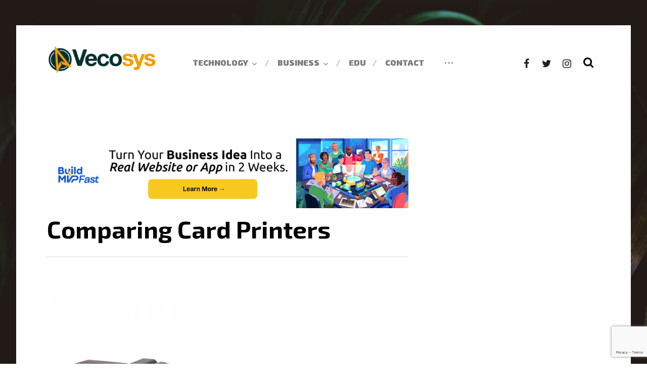

--- FILE ---
content_type: text/html; charset=utf-8
request_url: https://www.google.com/recaptcha/api2/anchor?ar=1&k=6LdmTMMUAAAAAGnqcs1h3uW3RItfU7tVVmlCvI5U&co=aHR0cHM6Ly93d3cudmVjb3N5cy5jb206NDQz&hl=en&v=PoyoqOPhxBO7pBk68S4YbpHZ&size=invisible&anchor-ms=20000&execute-ms=30000&cb=hfb1w9i84zgl
body_size: 49699
content:
<!DOCTYPE HTML><html dir="ltr" lang="en"><head><meta http-equiv="Content-Type" content="text/html; charset=UTF-8">
<meta http-equiv="X-UA-Compatible" content="IE=edge">
<title>reCAPTCHA</title>
<style type="text/css">
/* cyrillic-ext */
@font-face {
  font-family: 'Roboto';
  font-style: normal;
  font-weight: 400;
  font-stretch: 100%;
  src: url(//fonts.gstatic.com/s/roboto/v48/KFO7CnqEu92Fr1ME7kSn66aGLdTylUAMa3GUBHMdazTgWw.woff2) format('woff2');
  unicode-range: U+0460-052F, U+1C80-1C8A, U+20B4, U+2DE0-2DFF, U+A640-A69F, U+FE2E-FE2F;
}
/* cyrillic */
@font-face {
  font-family: 'Roboto';
  font-style: normal;
  font-weight: 400;
  font-stretch: 100%;
  src: url(//fonts.gstatic.com/s/roboto/v48/KFO7CnqEu92Fr1ME7kSn66aGLdTylUAMa3iUBHMdazTgWw.woff2) format('woff2');
  unicode-range: U+0301, U+0400-045F, U+0490-0491, U+04B0-04B1, U+2116;
}
/* greek-ext */
@font-face {
  font-family: 'Roboto';
  font-style: normal;
  font-weight: 400;
  font-stretch: 100%;
  src: url(//fonts.gstatic.com/s/roboto/v48/KFO7CnqEu92Fr1ME7kSn66aGLdTylUAMa3CUBHMdazTgWw.woff2) format('woff2');
  unicode-range: U+1F00-1FFF;
}
/* greek */
@font-face {
  font-family: 'Roboto';
  font-style: normal;
  font-weight: 400;
  font-stretch: 100%;
  src: url(//fonts.gstatic.com/s/roboto/v48/KFO7CnqEu92Fr1ME7kSn66aGLdTylUAMa3-UBHMdazTgWw.woff2) format('woff2');
  unicode-range: U+0370-0377, U+037A-037F, U+0384-038A, U+038C, U+038E-03A1, U+03A3-03FF;
}
/* math */
@font-face {
  font-family: 'Roboto';
  font-style: normal;
  font-weight: 400;
  font-stretch: 100%;
  src: url(//fonts.gstatic.com/s/roboto/v48/KFO7CnqEu92Fr1ME7kSn66aGLdTylUAMawCUBHMdazTgWw.woff2) format('woff2');
  unicode-range: U+0302-0303, U+0305, U+0307-0308, U+0310, U+0312, U+0315, U+031A, U+0326-0327, U+032C, U+032F-0330, U+0332-0333, U+0338, U+033A, U+0346, U+034D, U+0391-03A1, U+03A3-03A9, U+03B1-03C9, U+03D1, U+03D5-03D6, U+03F0-03F1, U+03F4-03F5, U+2016-2017, U+2034-2038, U+203C, U+2040, U+2043, U+2047, U+2050, U+2057, U+205F, U+2070-2071, U+2074-208E, U+2090-209C, U+20D0-20DC, U+20E1, U+20E5-20EF, U+2100-2112, U+2114-2115, U+2117-2121, U+2123-214F, U+2190, U+2192, U+2194-21AE, U+21B0-21E5, U+21F1-21F2, U+21F4-2211, U+2213-2214, U+2216-22FF, U+2308-230B, U+2310, U+2319, U+231C-2321, U+2336-237A, U+237C, U+2395, U+239B-23B7, U+23D0, U+23DC-23E1, U+2474-2475, U+25AF, U+25B3, U+25B7, U+25BD, U+25C1, U+25CA, U+25CC, U+25FB, U+266D-266F, U+27C0-27FF, U+2900-2AFF, U+2B0E-2B11, U+2B30-2B4C, U+2BFE, U+3030, U+FF5B, U+FF5D, U+1D400-1D7FF, U+1EE00-1EEFF;
}
/* symbols */
@font-face {
  font-family: 'Roboto';
  font-style: normal;
  font-weight: 400;
  font-stretch: 100%;
  src: url(//fonts.gstatic.com/s/roboto/v48/KFO7CnqEu92Fr1ME7kSn66aGLdTylUAMaxKUBHMdazTgWw.woff2) format('woff2');
  unicode-range: U+0001-000C, U+000E-001F, U+007F-009F, U+20DD-20E0, U+20E2-20E4, U+2150-218F, U+2190, U+2192, U+2194-2199, U+21AF, U+21E6-21F0, U+21F3, U+2218-2219, U+2299, U+22C4-22C6, U+2300-243F, U+2440-244A, U+2460-24FF, U+25A0-27BF, U+2800-28FF, U+2921-2922, U+2981, U+29BF, U+29EB, U+2B00-2BFF, U+4DC0-4DFF, U+FFF9-FFFB, U+10140-1018E, U+10190-1019C, U+101A0, U+101D0-101FD, U+102E0-102FB, U+10E60-10E7E, U+1D2C0-1D2D3, U+1D2E0-1D37F, U+1F000-1F0FF, U+1F100-1F1AD, U+1F1E6-1F1FF, U+1F30D-1F30F, U+1F315, U+1F31C, U+1F31E, U+1F320-1F32C, U+1F336, U+1F378, U+1F37D, U+1F382, U+1F393-1F39F, U+1F3A7-1F3A8, U+1F3AC-1F3AF, U+1F3C2, U+1F3C4-1F3C6, U+1F3CA-1F3CE, U+1F3D4-1F3E0, U+1F3ED, U+1F3F1-1F3F3, U+1F3F5-1F3F7, U+1F408, U+1F415, U+1F41F, U+1F426, U+1F43F, U+1F441-1F442, U+1F444, U+1F446-1F449, U+1F44C-1F44E, U+1F453, U+1F46A, U+1F47D, U+1F4A3, U+1F4B0, U+1F4B3, U+1F4B9, U+1F4BB, U+1F4BF, U+1F4C8-1F4CB, U+1F4D6, U+1F4DA, U+1F4DF, U+1F4E3-1F4E6, U+1F4EA-1F4ED, U+1F4F7, U+1F4F9-1F4FB, U+1F4FD-1F4FE, U+1F503, U+1F507-1F50B, U+1F50D, U+1F512-1F513, U+1F53E-1F54A, U+1F54F-1F5FA, U+1F610, U+1F650-1F67F, U+1F687, U+1F68D, U+1F691, U+1F694, U+1F698, U+1F6AD, U+1F6B2, U+1F6B9-1F6BA, U+1F6BC, U+1F6C6-1F6CF, U+1F6D3-1F6D7, U+1F6E0-1F6EA, U+1F6F0-1F6F3, U+1F6F7-1F6FC, U+1F700-1F7FF, U+1F800-1F80B, U+1F810-1F847, U+1F850-1F859, U+1F860-1F887, U+1F890-1F8AD, U+1F8B0-1F8BB, U+1F8C0-1F8C1, U+1F900-1F90B, U+1F93B, U+1F946, U+1F984, U+1F996, U+1F9E9, U+1FA00-1FA6F, U+1FA70-1FA7C, U+1FA80-1FA89, U+1FA8F-1FAC6, U+1FACE-1FADC, U+1FADF-1FAE9, U+1FAF0-1FAF8, U+1FB00-1FBFF;
}
/* vietnamese */
@font-face {
  font-family: 'Roboto';
  font-style: normal;
  font-weight: 400;
  font-stretch: 100%;
  src: url(//fonts.gstatic.com/s/roboto/v48/KFO7CnqEu92Fr1ME7kSn66aGLdTylUAMa3OUBHMdazTgWw.woff2) format('woff2');
  unicode-range: U+0102-0103, U+0110-0111, U+0128-0129, U+0168-0169, U+01A0-01A1, U+01AF-01B0, U+0300-0301, U+0303-0304, U+0308-0309, U+0323, U+0329, U+1EA0-1EF9, U+20AB;
}
/* latin-ext */
@font-face {
  font-family: 'Roboto';
  font-style: normal;
  font-weight: 400;
  font-stretch: 100%;
  src: url(//fonts.gstatic.com/s/roboto/v48/KFO7CnqEu92Fr1ME7kSn66aGLdTylUAMa3KUBHMdazTgWw.woff2) format('woff2');
  unicode-range: U+0100-02BA, U+02BD-02C5, U+02C7-02CC, U+02CE-02D7, U+02DD-02FF, U+0304, U+0308, U+0329, U+1D00-1DBF, U+1E00-1E9F, U+1EF2-1EFF, U+2020, U+20A0-20AB, U+20AD-20C0, U+2113, U+2C60-2C7F, U+A720-A7FF;
}
/* latin */
@font-face {
  font-family: 'Roboto';
  font-style: normal;
  font-weight: 400;
  font-stretch: 100%;
  src: url(//fonts.gstatic.com/s/roboto/v48/KFO7CnqEu92Fr1ME7kSn66aGLdTylUAMa3yUBHMdazQ.woff2) format('woff2');
  unicode-range: U+0000-00FF, U+0131, U+0152-0153, U+02BB-02BC, U+02C6, U+02DA, U+02DC, U+0304, U+0308, U+0329, U+2000-206F, U+20AC, U+2122, U+2191, U+2193, U+2212, U+2215, U+FEFF, U+FFFD;
}
/* cyrillic-ext */
@font-face {
  font-family: 'Roboto';
  font-style: normal;
  font-weight: 500;
  font-stretch: 100%;
  src: url(//fonts.gstatic.com/s/roboto/v48/KFO7CnqEu92Fr1ME7kSn66aGLdTylUAMa3GUBHMdazTgWw.woff2) format('woff2');
  unicode-range: U+0460-052F, U+1C80-1C8A, U+20B4, U+2DE0-2DFF, U+A640-A69F, U+FE2E-FE2F;
}
/* cyrillic */
@font-face {
  font-family: 'Roboto';
  font-style: normal;
  font-weight: 500;
  font-stretch: 100%;
  src: url(//fonts.gstatic.com/s/roboto/v48/KFO7CnqEu92Fr1ME7kSn66aGLdTylUAMa3iUBHMdazTgWw.woff2) format('woff2');
  unicode-range: U+0301, U+0400-045F, U+0490-0491, U+04B0-04B1, U+2116;
}
/* greek-ext */
@font-face {
  font-family: 'Roboto';
  font-style: normal;
  font-weight: 500;
  font-stretch: 100%;
  src: url(//fonts.gstatic.com/s/roboto/v48/KFO7CnqEu92Fr1ME7kSn66aGLdTylUAMa3CUBHMdazTgWw.woff2) format('woff2');
  unicode-range: U+1F00-1FFF;
}
/* greek */
@font-face {
  font-family: 'Roboto';
  font-style: normal;
  font-weight: 500;
  font-stretch: 100%;
  src: url(//fonts.gstatic.com/s/roboto/v48/KFO7CnqEu92Fr1ME7kSn66aGLdTylUAMa3-UBHMdazTgWw.woff2) format('woff2');
  unicode-range: U+0370-0377, U+037A-037F, U+0384-038A, U+038C, U+038E-03A1, U+03A3-03FF;
}
/* math */
@font-face {
  font-family: 'Roboto';
  font-style: normal;
  font-weight: 500;
  font-stretch: 100%;
  src: url(//fonts.gstatic.com/s/roboto/v48/KFO7CnqEu92Fr1ME7kSn66aGLdTylUAMawCUBHMdazTgWw.woff2) format('woff2');
  unicode-range: U+0302-0303, U+0305, U+0307-0308, U+0310, U+0312, U+0315, U+031A, U+0326-0327, U+032C, U+032F-0330, U+0332-0333, U+0338, U+033A, U+0346, U+034D, U+0391-03A1, U+03A3-03A9, U+03B1-03C9, U+03D1, U+03D5-03D6, U+03F0-03F1, U+03F4-03F5, U+2016-2017, U+2034-2038, U+203C, U+2040, U+2043, U+2047, U+2050, U+2057, U+205F, U+2070-2071, U+2074-208E, U+2090-209C, U+20D0-20DC, U+20E1, U+20E5-20EF, U+2100-2112, U+2114-2115, U+2117-2121, U+2123-214F, U+2190, U+2192, U+2194-21AE, U+21B0-21E5, U+21F1-21F2, U+21F4-2211, U+2213-2214, U+2216-22FF, U+2308-230B, U+2310, U+2319, U+231C-2321, U+2336-237A, U+237C, U+2395, U+239B-23B7, U+23D0, U+23DC-23E1, U+2474-2475, U+25AF, U+25B3, U+25B7, U+25BD, U+25C1, U+25CA, U+25CC, U+25FB, U+266D-266F, U+27C0-27FF, U+2900-2AFF, U+2B0E-2B11, U+2B30-2B4C, U+2BFE, U+3030, U+FF5B, U+FF5D, U+1D400-1D7FF, U+1EE00-1EEFF;
}
/* symbols */
@font-face {
  font-family: 'Roboto';
  font-style: normal;
  font-weight: 500;
  font-stretch: 100%;
  src: url(//fonts.gstatic.com/s/roboto/v48/KFO7CnqEu92Fr1ME7kSn66aGLdTylUAMaxKUBHMdazTgWw.woff2) format('woff2');
  unicode-range: U+0001-000C, U+000E-001F, U+007F-009F, U+20DD-20E0, U+20E2-20E4, U+2150-218F, U+2190, U+2192, U+2194-2199, U+21AF, U+21E6-21F0, U+21F3, U+2218-2219, U+2299, U+22C4-22C6, U+2300-243F, U+2440-244A, U+2460-24FF, U+25A0-27BF, U+2800-28FF, U+2921-2922, U+2981, U+29BF, U+29EB, U+2B00-2BFF, U+4DC0-4DFF, U+FFF9-FFFB, U+10140-1018E, U+10190-1019C, U+101A0, U+101D0-101FD, U+102E0-102FB, U+10E60-10E7E, U+1D2C0-1D2D3, U+1D2E0-1D37F, U+1F000-1F0FF, U+1F100-1F1AD, U+1F1E6-1F1FF, U+1F30D-1F30F, U+1F315, U+1F31C, U+1F31E, U+1F320-1F32C, U+1F336, U+1F378, U+1F37D, U+1F382, U+1F393-1F39F, U+1F3A7-1F3A8, U+1F3AC-1F3AF, U+1F3C2, U+1F3C4-1F3C6, U+1F3CA-1F3CE, U+1F3D4-1F3E0, U+1F3ED, U+1F3F1-1F3F3, U+1F3F5-1F3F7, U+1F408, U+1F415, U+1F41F, U+1F426, U+1F43F, U+1F441-1F442, U+1F444, U+1F446-1F449, U+1F44C-1F44E, U+1F453, U+1F46A, U+1F47D, U+1F4A3, U+1F4B0, U+1F4B3, U+1F4B9, U+1F4BB, U+1F4BF, U+1F4C8-1F4CB, U+1F4D6, U+1F4DA, U+1F4DF, U+1F4E3-1F4E6, U+1F4EA-1F4ED, U+1F4F7, U+1F4F9-1F4FB, U+1F4FD-1F4FE, U+1F503, U+1F507-1F50B, U+1F50D, U+1F512-1F513, U+1F53E-1F54A, U+1F54F-1F5FA, U+1F610, U+1F650-1F67F, U+1F687, U+1F68D, U+1F691, U+1F694, U+1F698, U+1F6AD, U+1F6B2, U+1F6B9-1F6BA, U+1F6BC, U+1F6C6-1F6CF, U+1F6D3-1F6D7, U+1F6E0-1F6EA, U+1F6F0-1F6F3, U+1F6F7-1F6FC, U+1F700-1F7FF, U+1F800-1F80B, U+1F810-1F847, U+1F850-1F859, U+1F860-1F887, U+1F890-1F8AD, U+1F8B0-1F8BB, U+1F8C0-1F8C1, U+1F900-1F90B, U+1F93B, U+1F946, U+1F984, U+1F996, U+1F9E9, U+1FA00-1FA6F, U+1FA70-1FA7C, U+1FA80-1FA89, U+1FA8F-1FAC6, U+1FACE-1FADC, U+1FADF-1FAE9, U+1FAF0-1FAF8, U+1FB00-1FBFF;
}
/* vietnamese */
@font-face {
  font-family: 'Roboto';
  font-style: normal;
  font-weight: 500;
  font-stretch: 100%;
  src: url(//fonts.gstatic.com/s/roboto/v48/KFO7CnqEu92Fr1ME7kSn66aGLdTylUAMa3OUBHMdazTgWw.woff2) format('woff2');
  unicode-range: U+0102-0103, U+0110-0111, U+0128-0129, U+0168-0169, U+01A0-01A1, U+01AF-01B0, U+0300-0301, U+0303-0304, U+0308-0309, U+0323, U+0329, U+1EA0-1EF9, U+20AB;
}
/* latin-ext */
@font-face {
  font-family: 'Roboto';
  font-style: normal;
  font-weight: 500;
  font-stretch: 100%;
  src: url(//fonts.gstatic.com/s/roboto/v48/KFO7CnqEu92Fr1ME7kSn66aGLdTylUAMa3KUBHMdazTgWw.woff2) format('woff2');
  unicode-range: U+0100-02BA, U+02BD-02C5, U+02C7-02CC, U+02CE-02D7, U+02DD-02FF, U+0304, U+0308, U+0329, U+1D00-1DBF, U+1E00-1E9F, U+1EF2-1EFF, U+2020, U+20A0-20AB, U+20AD-20C0, U+2113, U+2C60-2C7F, U+A720-A7FF;
}
/* latin */
@font-face {
  font-family: 'Roboto';
  font-style: normal;
  font-weight: 500;
  font-stretch: 100%;
  src: url(//fonts.gstatic.com/s/roboto/v48/KFO7CnqEu92Fr1ME7kSn66aGLdTylUAMa3yUBHMdazQ.woff2) format('woff2');
  unicode-range: U+0000-00FF, U+0131, U+0152-0153, U+02BB-02BC, U+02C6, U+02DA, U+02DC, U+0304, U+0308, U+0329, U+2000-206F, U+20AC, U+2122, U+2191, U+2193, U+2212, U+2215, U+FEFF, U+FFFD;
}
/* cyrillic-ext */
@font-face {
  font-family: 'Roboto';
  font-style: normal;
  font-weight: 900;
  font-stretch: 100%;
  src: url(//fonts.gstatic.com/s/roboto/v48/KFO7CnqEu92Fr1ME7kSn66aGLdTylUAMa3GUBHMdazTgWw.woff2) format('woff2');
  unicode-range: U+0460-052F, U+1C80-1C8A, U+20B4, U+2DE0-2DFF, U+A640-A69F, U+FE2E-FE2F;
}
/* cyrillic */
@font-face {
  font-family: 'Roboto';
  font-style: normal;
  font-weight: 900;
  font-stretch: 100%;
  src: url(//fonts.gstatic.com/s/roboto/v48/KFO7CnqEu92Fr1ME7kSn66aGLdTylUAMa3iUBHMdazTgWw.woff2) format('woff2');
  unicode-range: U+0301, U+0400-045F, U+0490-0491, U+04B0-04B1, U+2116;
}
/* greek-ext */
@font-face {
  font-family: 'Roboto';
  font-style: normal;
  font-weight: 900;
  font-stretch: 100%;
  src: url(//fonts.gstatic.com/s/roboto/v48/KFO7CnqEu92Fr1ME7kSn66aGLdTylUAMa3CUBHMdazTgWw.woff2) format('woff2');
  unicode-range: U+1F00-1FFF;
}
/* greek */
@font-face {
  font-family: 'Roboto';
  font-style: normal;
  font-weight: 900;
  font-stretch: 100%;
  src: url(//fonts.gstatic.com/s/roboto/v48/KFO7CnqEu92Fr1ME7kSn66aGLdTylUAMa3-UBHMdazTgWw.woff2) format('woff2');
  unicode-range: U+0370-0377, U+037A-037F, U+0384-038A, U+038C, U+038E-03A1, U+03A3-03FF;
}
/* math */
@font-face {
  font-family: 'Roboto';
  font-style: normal;
  font-weight: 900;
  font-stretch: 100%;
  src: url(//fonts.gstatic.com/s/roboto/v48/KFO7CnqEu92Fr1ME7kSn66aGLdTylUAMawCUBHMdazTgWw.woff2) format('woff2');
  unicode-range: U+0302-0303, U+0305, U+0307-0308, U+0310, U+0312, U+0315, U+031A, U+0326-0327, U+032C, U+032F-0330, U+0332-0333, U+0338, U+033A, U+0346, U+034D, U+0391-03A1, U+03A3-03A9, U+03B1-03C9, U+03D1, U+03D5-03D6, U+03F0-03F1, U+03F4-03F5, U+2016-2017, U+2034-2038, U+203C, U+2040, U+2043, U+2047, U+2050, U+2057, U+205F, U+2070-2071, U+2074-208E, U+2090-209C, U+20D0-20DC, U+20E1, U+20E5-20EF, U+2100-2112, U+2114-2115, U+2117-2121, U+2123-214F, U+2190, U+2192, U+2194-21AE, U+21B0-21E5, U+21F1-21F2, U+21F4-2211, U+2213-2214, U+2216-22FF, U+2308-230B, U+2310, U+2319, U+231C-2321, U+2336-237A, U+237C, U+2395, U+239B-23B7, U+23D0, U+23DC-23E1, U+2474-2475, U+25AF, U+25B3, U+25B7, U+25BD, U+25C1, U+25CA, U+25CC, U+25FB, U+266D-266F, U+27C0-27FF, U+2900-2AFF, U+2B0E-2B11, U+2B30-2B4C, U+2BFE, U+3030, U+FF5B, U+FF5D, U+1D400-1D7FF, U+1EE00-1EEFF;
}
/* symbols */
@font-face {
  font-family: 'Roboto';
  font-style: normal;
  font-weight: 900;
  font-stretch: 100%;
  src: url(//fonts.gstatic.com/s/roboto/v48/KFO7CnqEu92Fr1ME7kSn66aGLdTylUAMaxKUBHMdazTgWw.woff2) format('woff2');
  unicode-range: U+0001-000C, U+000E-001F, U+007F-009F, U+20DD-20E0, U+20E2-20E4, U+2150-218F, U+2190, U+2192, U+2194-2199, U+21AF, U+21E6-21F0, U+21F3, U+2218-2219, U+2299, U+22C4-22C6, U+2300-243F, U+2440-244A, U+2460-24FF, U+25A0-27BF, U+2800-28FF, U+2921-2922, U+2981, U+29BF, U+29EB, U+2B00-2BFF, U+4DC0-4DFF, U+FFF9-FFFB, U+10140-1018E, U+10190-1019C, U+101A0, U+101D0-101FD, U+102E0-102FB, U+10E60-10E7E, U+1D2C0-1D2D3, U+1D2E0-1D37F, U+1F000-1F0FF, U+1F100-1F1AD, U+1F1E6-1F1FF, U+1F30D-1F30F, U+1F315, U+1F31C, U+1F31E, U+1F320-1F32C, U+1F336, U+1F378, U+1F37D, U+1F382, U+1F393-1F39F, U+1F3A7-1F3A8, U+1F3AC-1F3AF, U+1F3C2, U+1F3C4-1F3C6, U+1F3CA-1F3CE, U+1F3D4-1F3E0, U+1F3ED, U+1F3F1-1F3F3, U+1F3F5-1F3F7, U+1F408, U+1F415, U+1F41F, U+1F426, U+1F43F, U+1F441-1F442, U+1F444, U+1F446-1F449, U+1F44C-1F44E, U+1F453, U+1F46A, U+1F47D, U+1F4A3, U+1F4B0, U+1F4B3, U+1F4B9, U+1F4BB, U+1F4BF, U+1F4C8-1F4CB, U+1F4D6, U+1F4DA, U+1F4DF, U+1F4E3-1F4E6, U+1F4EA-1F4ED, U+1F4F7, U+1F4F9-1F4FB, U+1F4FD-1F4FE, U+1F503, U+1F507-1F50B, U+1F50D, U+1F512-1F513, U+1F53E-1F54A, U+1F54F-1F5FA, U+1F610, U+1F650-1F67F, U+1F687, U+1F68D, U+1F691, U+1F694, U+1F698, U+1F6AD, U+1F6B2, U+1F6B9-1F6BA, U+1F6BC, U+1F6C6-1F6CF, U+1F6D3-1F6D7, U+1F6E0-1F6EA, U+1F6F0-1F6F3, U+1F6F7-1F6FC, U+1F700-1F7FF, U+1F800-1F80B, U+1F810-1F847, U+1F850-1F859, U+1F860-1F887, U+1F890-1F8AD, U+1F8B0-1F8BB, U+1F8C0-1F8C1, U+1F900-1F90B, U+1F93B, U+1F946, U+1F984, U+1F996, U+1F9E9, U+1FA00-1FA6F, U+1FA70-1FA7C, U+1FA80-1FA89, U+1FA8F-1FAC6, U+1FACE-1FADC, U+1FADF-1FAE9, U+1FAF0-1FAF8, U+1FB00-1FBFF;
}
/* vietnamese */
@font-face {
  font-family: 'Roboto';
  font-style: normal;
  font-weight: 900;
  font-stretch: 100%;
  src: url(//fonts.gstatic.com/s/roboto/v48/KFO7CnqEu92Fr1ME7kSn66aGLdTylUAMa3OUBHMdazTgWw.woff2) format('woff2');
  unicode-range: U+0102-0103, U+0110-0111, U+0128-0129, U+0168-0169, U+01A0-01A1, U+01AF-01B0, U+0300-0301, U+0303-0304, U+0308-0309, U+0323, U+0329, U+1EA0-1EF9, U+20AB;
}
/* latin-ext */
@font-face {
  font-family: 'Roboto';
  font-style: normal;
  font-weight: 900;
  font-stretch: 100%;
  src: url(//fonts.gstatic.com/s/roboto/v48/KFO7CnqEu92Fr1ME7kSn66aGLdTylUAMa3KUBHMdazTgWw.woff2) format('woff2');
  unicode-range: U+0100-02BA, U+02BD-02C5, U+02C7-02CC, U+02CE-02D7, U+02DD-02FF, U+0304, U+0308, U+0329, U+1D00-1DBF, U+1E00-1E9F, U+1EF2-1EFF, U+2020, U+20A0-20AB, U+20AD-20C0, U+2113, U+2C60-2C7F, U+A720-A7FF;
}
/* latin */
@font-face {
  font-family: 'Roboto';
  font-style: normal;
  font-weight: 900;
  font-stretch: 100%;
  src: url(//fonts.gstatic.com/s/roboto/v48/KFO7CnqEu92Fr1ME7kSn66aGLdTylUAMa3yUBHMdazQ.woff2) format('woff2');
  unicode-range: U+0000-00FF, U+0131, U+0152-0153, U+02BB-02BC, U+02C6, U+02DA, U+02DC, U+0304, U+0308, U+0329, U+2000-206F, U+20AC, U+2122, U+2191, U+2193, U+2212, U+2215, U+FEFF, U+FFFD;
}

</style>
<link rel="stylesheet" type="text/css" href="https://www.gstatic.com/recaptcha/releases/PoyoqOPhxBO7pBk68S4YbpHZ/styles__ltr.css">
<script nonce="QyWlNdzwWB5AO_rDmGiBQw" type="text/javascript">window['__recaptcha_api'] = 'https://www.google.com/recaptcha/api2/';</script>
<script type="text/javascript" src="https://www.gstatic.com/recaptcha/releases/PoyoqOPhxBO7pBk68S4YbpHZ/recaptcha__en.js" nonce="QyWlNdzwWB5AO_rDmGiBQw">
      
    </script></head>
<body><div id="rc-anchor-alert" class="rc-anchor-alert"></div>
<input type="hidden" id="recaptcha-token" value="[base64]">
<script type="text/javascript" nonce="QyWlNdzwWB5AO_rDmGiBQw">
      recaptcha.anchor.Main.init("[\x22ainput\x22,[\x22bgdata\x22,\x22\x22,\[base64]/[base64]/[base64]/bmV3IHJbeF0oY1swXSk6RT09Mj9uZXcgclt4XShjWzBdLGNbMV0pOkU9PTM/bmV3IHJbeF0oY1swXSxjWzFdLGNbMl0pOkU9PTQ/[base64]/[base64]/[base64]/[base64]/[base64]/[base64]/[base64]/[base64]\x22,\[base64]\\u003d\\u003d\x22,\x22LjrDnsOiw7QHwoTDhkUSNW44I8OKwpYgV8Kyw78RfEPCtMKIblbDhcO7w5hJw5vDpcKrw6pcVxI2w6fCmCVBw4VIYzk3w7/DqMKTw4/Dk8KXwrg9wqfCmjYRwobCu8KKGsONw7h+Z8OOAAHCq3HCh8Ksw67CgGhda8O/[base64]/CosOXwr/Cr2w/wr9ewrfCq8OJK8KuacOLdFt/OywUWMKEwpw7w44ban0kUMOEHG8QLT3DmSdzZ8O4NB4dPMK2IVXCpW7CikI7w5Zvw7LCncO9w7l+woXDszMsEgNpwqvCk8Ouw6LCmGnDly/DqsO+wrdLw5vCmhxFwoHCoh/DvcKVw4zDjUw/[base64]/SUrDiMKtw6PDghfCicKSw7HCjm7DusK0wpkxXVVFHF4PwrXDq8OnWBjDpAESVMOyw79pw4cOw7dmF3fCl8OmHUDCvMKwM8Ozw6bDuzd8w6/ChUN7wrZVwoHDnwfDp8OMwpVUG8KYwp/DvcOnw5zCqMKxwoxPIxXDsxhIe8OIwozCp8Kow4/DiMKaw7jChcKhM8OKYHHCrMO0wqo3FVZ9HMORMFXCssKAwoLCvMOOb8Kzwo3DnnHDgMK2wpfDgEdfw67CmMKrAsO6KMOGYGpuGMKLRyN/EwzCoWVCw5RELzZUFcOYw73DkW3Dq2HDrMO9CMO7TMOywrfCt8KZwqnCgA00w6xaw4ARUncYwoLDucK7NVgtWsOjwpRHUcKXwp3CsSDDvcK4C8KDTMKWTsKbasKbw4JHwoBTw5Efw58uwq8bfRXDnQfCr0pbw6AFw7oYLAfChMK1wpLCnsOGC2TDmS/DkcK1wr7CtDZFw4fDh8KkO8KtRsOAwrzDiH1SwofCniPDqMOCwqfCg8K6BMK0Fhklw6XCimVYwqI9wrFGFUZYfFrDjsO1wqRrcyhbw4bCnBHDmjTDjwg2PWFaPQUfwpBkw7bCtMOMwo3CrsKPe8O1w74xwrkPwrUfwrPDgsOlwrjDosKxOsKHPisfbjd/[base64]/CkxkuwpPDjw8gUCfChSXCtsOOR8KxwrQUZQfDgsKpMm4sw6DCp8OUw6zCusK7XMOLwp5GLkrCucOITksyw63Cj2HCr8Kiw5TDjWHDjXPCs8O/SkFOHsKZw4oiE1fDv8KCwpsnS37CvcOvbsKoDl05PsKdL2E5EMO+TsOZKg0UdcKJwr/Dq8KhOcK4ci8Fw6DCgxcnw5vDmHPDpMODw5YyMgDCgsOyS8OcDcOSdcOKJhdOw4gUw4jCtSHCmMOnNmvCjMKEwojDn8KWAcO8EUIUTsKHw7TDmgQ7ZWwFwpjDusOGFsOMFHlEGsOUwqjDhcKIwoB8w5/[base64]/CpTRrwpAMw6kDwqYHajPCkQZTw5wwYMOtecOpRcKnw5B0HcOTVsKDw5TCrcOsYcK7w4fCnDwXagnChnnDoRjCpsKmwrN/[base64]/ChzIOwp3CpMKJa8Onw59gwqDCrsK1BlIMBsOMwqzClsK5bsO9RRPDu2tiQ8Kuw4/CqDxpw6oOw6AoYWHDtcObVA3Dqn58V8Odwp8LeHLDqFHDuMKZwoTDkBfCiMO3w7RtwqPDiANZCGoyOFVzw5UYw6jChi7ChgfDuW1hw7B9d3cKOUbDgcOfHsOJw4g1IQcJZzTDu8KCfVtBYmksRMO1SsKKfTRZBCnDrMOECMO/C0FnPAlXRA8FwrLDkSlwDsKww7LCkwLCqDNww70twoYSJGkMwrjCglnCmGnDn8K/w6Mew4kUdMOSw7c2wrnChsKMOW/DtMOaYMKED8Kbw4DDpsOZw43Cph7CsBYbLBrCgT1jNGbCu8OOw4cywpfDsMKswpDDhFcDwrcWFUXDoCt/wobDpSfDg098wrnCtlTDmALDmMKiw4wCR8O+JMKDw7LDlsKDaEAmw6LDtMOUDiwVUcKCZk7DqDwhw6LDvGh3ScO4wohsPDXCnnpIw7XDtMKUwpQmwrxOw7PDpMOUwoUXAlfCsEFTwoxNwoXCmsOwd8KqwrrChsK2Fkxqw4w9HMKBABXDjWBcWWjCncKvekLDncK/w5HCih8OwrLDpcOvwqQAwo/[base64]/IcKXU8OIaR3CnsO/wrPDkVhVMMOsEcKswp3Dvx/DkcOhwr/[base64]/wqnDhT8uQMK9T1g6G8OKNw5sXmrCmsK8wokpLkXDjkbChnrDvMOyZMOywqc3S8OBwqzDkmfCkgHDvyTCvMKhLh9jwptNwoTDpFLDnR8tw6NjEiwtQ8KcAMOQw7bCiMK4WEPDm8OrTcOjwqlVQ8KZw4l3w6DDsS9eGMK/clJYTcKvwpx8w6vCszbCiQsGAUHDu8K/wrYvwoXChHrCi8KHwrRKw4NdLDTDsxtuwpHCi8K2EMK2w7t8w4ZLWcOAd3YKw7PCngDDtsO0w4UodE0rZxvCg0nCrTA/w6vDhxPCp8OhbXPCu8KYdGTCr8KaH1xow6PDocOOwozDoMOjJkAEUsOZw7teLE5BwrgnPMKWdcKnwr1/e8KocAAJX8OdOsKRwobCpcOFw59zc8OPYkrChcOBfEXDscO6wrvDsW/DvcOydwlpP8OGw4PDgXM+w4DCgMOAe8Kjw75SGMKjZV7CosKgwpnCmT3ChDRgwoUXT31LwqTCiSRIw6VMw5nCisKgw4XDscORVWoVwpZjwpBkBMOlTEjCmC/CpiVEw73CksOYGMKQTl9nwo9Rwo/[base64]/PMK8H3UndsKLHcKYwp7DqMOVSRjCsHXDvQLCoRNJwpBWw5AAOsOXwrXDrUA/Pl98w7opOSdkwpPCh2JYw7Apw5BawrJzJcOuTGkXwrPDiELCj8O6wrbCrcKfwq9rIALChGwTw4LCscO9wrAFwqQIw5XDtF/DuRbCpsOAZcO8wpQ9T0VUfcOcOMKZYiw0TV9gJMO/GMK/[base64]/[base64]/bcKuwoE8w7xLw5YuaMONw6N6IcOKWkZ+ecKmwrAew7jCgQ0aXw90w5MpwpnCoC1Ywr3DocOGcAE3LcKeQl3ChCjCj8K0C8OgaWTCt2TCqsKNA8Ouwot0w5nCpsKQdBPCqMOgWEhXwo9KUzbDi17ChjDDsl/DrGdKw64nw5p5w4hlwrMrw5/[base64]/BsKew7p2WAtGwrdWM8Kpw5xow4zCtcOrwpNjCcOtwo8TF8KlwoPDgsKZw6TCimV3woLChgw+IcKLDcK/ZMKnw4tZwqsYw4R8TGTCpcORUnnCpsKAFX5mw6zDpzQmWCTChcOvw6cPwpYSESxTe8OQwrjDukrDrMOlYsKtdsKZD8O5TXzCgMOQw7bDkQoAw6vDh8KpwpHDpnZ/wo7Cj8K9wpQVw4J5w43DmUZeC3XCl8OzasO/w4Byw5nDiFzCsn0ewqlYw6HCqTPDiRNJEMO9PHPDiMKgIATDtQoeMsKcwo/DrcK9RsKPIjI9w7tbD8O5w4jCucKfwqXDnsKrW0MfwpLCj3RVG8ONwpPCk1wSSxzDpMOLw50cw6/DiQdZWcKmw6HDun/DhF5Xw5jDncO8w63CtMOrw6A+csO3Z3sLU8OfbmRKNjhyw4XDsi5gwq9Swp1Ww47DgB9SwpPCuSwYw4ZzwqddVyTDgcKNwqRqw7d6IAZcw4xJw6zCjsKXaBgMJlHDj0LCp8KqwqPDhD8vwpkcw4HDkGrDhsKYw4PDhCNyw70jw7InUMO/wqDDjCfCq2Q7aGFmwp7CoTTCgSjCmA98woLCljDCkEoww7UEw5DDoBvCpcKzV8KQw5HDvcKyw7EeNjpqw79LOcKyw7DCinbCusOOw4cOwqHCpsKWw4PCpmNmwoXDky5lMMOTcyh8wrPCmcOrw7PCiAQGcMK/[base64]/[base64]/DqcOULX0twqjDr2diNcKwTcONw5/CosODw5jCq3HDo8KeAmt4w7vCo1zCqG/DnE7DmcKZw4UDwoTCk8OIwqN3bggJJsOmSQ0nwoLCrxNRUBxzaMOxX8OWwrPDois/wrnDlhVCw4rCiMOPwol5woTCtGbCqyDCrcKBY8KhB8O3w4wBwpJ0wrXCiMOXeXR/eXnCocKew4d6w73CvRkUw4V/[base64]/[base64]/dcKcw6p1w6fCmH4eMQsgG8KODBgPOsOFA8Oqf0bDmDbDmcKJZyNAw5ADw7VpwrbDn8OQfFE9fsKnwrTCtTXDpifCucKRwrrCuVBZeBktwrNcwqPCv2bDrmfCsE5kwpLCo2zDl33CiS/Dh8Ocw5Epw4d9F0/[base64]/[base64]/Dg8KywoxlwrR+w5wGKMKNU8KXwqMcLcOEwpXDicOJw7lJaBI7dirDqVDDvmnCk0jCnnkhYcKpVsO/[base64]/DtUHDh0JzL3rCrjM5w7vDjVvCtlwpWsKdw6jDrMOew6HCjDBrRsO2Pjc9w4RAw6rDsy/ClMKrw4cfwo7DlcK7fMKvTMKpFsKLVcOIwq4sfcKHOkIiZsK6w4XCu8O3wr/CrsODw7/Dn8KPQHQ8BEzDmsOxITNBWjtnUy96wovCtcKHDyLCjcOtC23ConVCwrgOw5XChMOmw4kDMcK7w6E/dzLCrMO9w4F0GB3DnFpzw6vCk8O2wrTDozbDlFjDhsKZwpBFw6UkfUQCw6vCoTnCqcK3wrpUw6zCucO3GsOVwrtRwpFAwrvDsHnDmMOtLD7DrsOrw4/Di8OiZcKyw61owoRdZ1o1bh1lE0vDs1pFwokuw4TDhsKLw4HDjcOBcMKzwrhSN8KmcsKlwp/[base64]/DtlHCpcOHWMO3WcO2QMKWw6/Ci8O7YMOowrl9wpRoGMO1w4JpwrEKR3BJwr1zw63Ds8OWwpFbwqDCtcORwol0w7LDhXXDq8O/wo/[base64]/YF7DmEjCnMOFw57DuDw7w53CmMOCJcOjL0E+wrTCjW0ZwpFsV8OiwrnCrmnCh8KtwpxDPcO9w4HChzTDhC/DiMKVCCt9w4EMNGgaZ8Kfwr0KAiHCkMOHwp85w4jDvMK/BRclwpBYwobDn8K8bAx8WMKCPwtGwoIQwpbDjU4/EsKow6QML0FhGmtoY0s1w68uPsOUNcOtUA/Ch8OWdHnDpF3Co8K5e8O7AUYhesOJw4tAYsOrdybDocOVMMKpw51QwrB3DyTDu8OySMOhV3jCu8O8w54Ww5NXw6/[base64]/CjMOaw7zCi2BswpJowqbDuMO/[base64]/[base64]/w7kTwqsOw6TChsKCw4rCjEvDmEPDrE18R8OER8O2woc6w5zDrU7DmMOIUcKcw4o8MhI6w6howrkLXcKGw7kZAhEqw5fClmsoaMOvCmvDnBoowrt+THTDmMOvZ8Obw73Cq2kUw4/CtMKTeRTDjGNMw7M+IMKYCsOeQVZYIMKPwoPDjsOWDl9WQ0piwqvCvgjDqGDDh8OHNiwvJcORFMKtwqEYHMOUw6vDpRnDsDTDlQDCqUcDwoIubQB0w4zCgsKiSTHDoMOxw43DpWF9wq8Kw6LDqCvDvsKlJcKewpzDncKuw7jCs1/DnMKtwpFWBBTDv8KywoXChzZPwo8VCRnCmSFOLsKTw5TClUd0w5xYH0LDp8Khe0F+TXhewo/Cm8OuXkvCvSFhwpM7w4fClMOOacKyc8K4wr5qwrZsFcOpw6nCkcK0f1HCv0vDt0INworDhGNfSMKRFTpUZRFXwoXCv8KDH0ZqAh/ChsKjwqJDw7TCu8K+d8OLGsO3w4LCriMaLB3Ds3sNw6Q5wobDssOzWTNMwrDCtmFUw4vCnsOIKsOtf8KlWxdzw6zDrhnCk0LCpHxxW8Kvw49WdzY4wqxcfArCvwMIWsKHwrfCrTlSw5TClD3ChcKewr3DoTXDlcKREsKzwq7CswHDhMO5wqjCsmfDoipawrYhw4QLP0/CmMKhw6LDvsO1DcO3NhTCv8ObTAEyw4EgQDLDkRnCrGYSFsO8N1vDtnnDo8KKwozCvcKCdnVhw6zDssKjw54mw6Evw4fDizXCv8Omw6hMw4VFw40uwodsHMK/DEbDlsORwrTDtMOoEcKYw5jDj0cTSsOKWF3DhiJNd8KECsOnw50efGNIwpUZw5nClsKgblrDqcKQGMKmHsOaw7jCripXc8K2wrJKPn7CrjXCgBHDsMK8wq9NWWvCmsKvw6/DuBRqIcO5w5XDnsOGQFfDjMKSwpVkKjJIwropwrLDn8KPNcOgw6rCs8KRwocGw55Nwpckw6rDocO0UMOKRALDisKnRFMDDnHCuz5EbCDCmcKOY8Ofwpkgw5Few6l1w7zCi8KSwpFkw7PCrsK/[base64]/[base64]/fVFFG8K2ZCjDssO7dsO5OltyQyzDsyFZwqXCkHBTHcOXw5ROwpZ2w65swqB/f39CDcKhQMOgw6Bcwqx+w7jDgcKnCcKfwqsbJEcsa8KpwptRMDoQMxYUwpLDp8O3TMK0GcOeTSnCgQ/DpsOGIcKBanMkw5jDnsOIacOGwqwLasKVGFTClcOtwoDCk3/DpGtTw73Ch8KNw7cOPQ5jbMKReg/CnRHCgF0pwpLDl8Ohw53DvgbDsj1eOShoR8KPwq44HsOAw4EFwpxWMcKKwpDDlcKtwoo2w4zDgSlAEBnChcO1w4YbccKfw7nDvMKjwqPChxgTwod+AA0PRXkuw51qwo9Ew5VCG8K0MMOlw5rDj21rHsKUw6rDu8O4Il95w4/[base64]/[base64]/[base64]/Do13CsWDCrsKOw67DpWhRw4XDu19JM8OVw6/DsCvCh35owpXCrwJwwrHCosOfPsO2U8O2w7LCq0QkRwDDv1BnwpZRfCvCvxgxwpfCqMKpP34dw5gYwpZCwooHw5QvD8OTRsOlwpd+w7MqfjXDhzkhfsK+wpTCtG1awpgDw7zDlMOiI8KNKcOYPEEWwroywqHCg8OMQsOEPEkte8KTWB/CvGjDmWPDuMKdWMOaw54pB8OXw5fDsWsfwrfDtMOWQ8KIwqvCkTrDp19BwqAPw4wdwrJNw7M8w6F+DMKeScKCw7bDucOjMcO2Zz7DnisYXMO0wqnDlcO+w6JPfcOjGMKGworDn8OAIGl6w6/CiHHDp8KCOsOCwpLDujHClxQoOsOvLHlaZ8OEw7psw7UUwpfCuMO7MDEmw7fChyzDvcKLczd3wqXCvCDDicOzw6TDqFDCqRc9AGXDgik+LsKwwr3CgTHDkMOnWgTCpR8cORMDZcOkej7CicO7wog1w5scw54PHMKOwoXCtMKyworDsB/CjWMeM8KiYMOMDkzCvcOVeSAia8OvVWRSEwDCksOSwqvCslLDnsKXw7QNw58Bw6Mvwos7ElnChMOEZsKVHMO9DsOxecO6wpgww4oBd2IjEmkUw5TCkHHDkHkAwq/CpcO3cn86Ow7CoMKwHRJjMsK8M2fDs8KNBTc7woRzw6PCh8O/[base64]/ChcOsN01bBHXDlMOyw6wzaBnDoBtoLD4mA8ORFn7CoMKsw7pCHDhBMgjDocKjPcKNH8KDwr7DosO+ABfDum/Dhkcww63DicOvS2fCpA0nZ3nDrhEvw68vFsOmBxzDsh/DvsKycWQqGADCmhkFw7Eff1UxwrlAwr8WXEnDr8OVwpnCkDIAcMKOaMK/T8KyXmYoSsOwHsOKw6N/w4TCr2B6FBbCkQkGbMKdA1h+L1MHH24OMxTCpU/DuWvDjVpdwrYTw6V2RMKrUnUyLcKUw7HCisOTw6LCoHpsw60IQ8K2YMOzTlbCj2Bew64NMm3DtTXDg8O1w7vCpGV3VjfDrAtZcsO9wqhGPRtIS39sbGJvElHCoHjCqsKxDz7Djg3CnBHCiz/CpQjDnyHDvDLCmcOCV8KTBUbCqcOMUxUcBjZ3UgbCsVAaSAtrScKDw6rDoMOBQ8KUY8OAOMK4ejVXUnB9w5PDh8OtPWJ3w5HDvV3DusObw4XDqGzClW44w4xlwpordMKvwrXDv1h4wovCmkbDjcKDbMOEw6kjUsKVRzFtJsKLw4hBwqvDrT/DmcOzw53Do8OdwoAOw4HCk2zDo8OnLsOvw43DkMOPwoLCrzTCgnhmaFfCqCosw7BLw5TCjQjDusKyw7zDoyIgFcKDw6XDq8KoHcK9wphEw47DrcORwqnDr8O/wqnDssKcDRgmZWYAw7FcGcOlLsKjSARBAxACw4zDncOxwrd7w63DgDAPw4dGwqPCoyvCsQ96wq3CnQ7ChcKpZy1RdSvCvMKzecOqwqQjU8Knwq7CujHCnMKoAsOaIz7DlREHwpTCvQHCiDksacKTwq/DrwzDpcOZD8K/XnM1XsOuw4MJCivChCXCinduP8KdIsOlwpDDkDzDnMOpeRfDqAPCg0UaWcKPwofCnQjCpwnCilPDokTDr3rCuzZHLRnCucKFLcO3wq/[base64]/DocODwrHCrMOMwqEnwqwZw6wtw5hxwoI2wofDr8KLw48gwrZGbWfCt8KlwroFwotXwqZjAcKySMK5w5jCtcKSw7Z8dQrDpMOgw7rDuiTDicOewr3CqMOBwqB/S8OkdcO3a8KmGMOwwp8RNMO6TSlmw4DDrBE7w6t+w53DrEHDqcOhVcKJPSnCssOcw4HDlygFw6oTbkMuw5Q6dMKGEMO4w4ZmAQhTwoNmHV3Cu1FlMsOqfw5tQ8Kvw7rDsR91RcKLbMKrdMO+NhnDoXrDo8O6wr/Cl8OoworDs8OjT8OfwqANa8Kgw7EhwqLDlyQbwpJnw4PDkjDDgicqF8OmIcOmdB9PwqMHO8KGK8OBWTtwFFLDoADDhGTCkBLDm8OIa8OYwp/Dgixnw4kNQcKVAyPCp8OUw4ZwVldzw5Ycw5sGTMOQwoowDnfDlSYWw5hsw64YU3tzw4XDhsOJRVfCmDzCuMKuRcKiUcKhLhF5XsO1w47Cs8KLwo9tWcKwwqtLEhs2UADDn8KpwoZrwrE1GMKtw7YGVFxkBRnCuy5xwo/CvMOGw7bCrVx1wqMUbxDCjMKhJV51wrLCtcKfViZ8I2zDs8Kbw6Mow6XDr8K6C3hGwptETsOICMK5QVvDnyQLw4YCw4fDocKYG8O8UV0ww7PCtSNIw57Do8O2wrTCg2kNTVTClcKGw6RLIlNKFcKhFSVtw6p9wqAeXgLDrMOBXsOgwqp4wrZcwpMNwopMwqwIwrTCjU/Cnk0YMsO2GSEGb8OgEcOANlLCqg4sc2VhHFk9UsKhw45zw5UEw4LDl8OZKsKNHsOew7zCmMO/UkLDqsKrw4XDll0vwpAywrzCl8KcGcOzU8KeFRtEwoZiVMOrPlcYwq7DmSbDqRxJwrB6FBDDnMKCJ0llHjvDs8KSwp45H8OQw4zCmsOzw6LDjQErBWXCnsKIwqfDmRoHwqfDucORwrYCwonDlsKXwpbCg8KzazAcwprCtgXDuxQew7/ChsKVwq4ZLsOIw69uPcOewrIDMsKewrTCgMKETcOXMcKGw4jChWHDgcKTw7MnfsKMP8KxZ8Oaw5bCo8OPH8OQRiDDmxcPw5Vew7rDoMObO8OtH8O/[base64]/CgMOhf3MGbMOVVcKzwpzDnUXDgUUzwrTCm8OZWMO1w5PCowTDnMO3wrzCs8KYCsOrw7bDtDAbwrdccsO1wpTDnkdaPmvDuCsQw7rCgMKpYsK2w43DnMKWD8Ogw7RpDcOWbsKlYcKuFWthwoRmwrV4w5RTwoTDg2VxwqxBY0vCqHYNwqbDtMOKNwI/R1F6WhrDpMKuwrHDsBJ2w60iOwx2OHZgw64Gf2F1NH0LV1rCoHQew4fDoSTDusKsw5/ChSF8e3UQwrbDqkPCtcOrw65Lw5ZDw5vDscOXwq4lUhHCn8KPwo8mw4RBwo/Cm8Kjw6nDpEVIcw9Qw7NqG2ocQSzDocOtw694VDZpfE05wqDCnFbDmVvDmTLDugTDo8KoZQggw6PDny56w5fClMOAKxXDi8OWWMK2w4hHfcKvwq5pMx/DslbDqn/Domhywp9bw78LccKqw6URwq8bCjBZwq/ChgzDg0cXw4hndh3DgcKLYAYewrMgf8OVU8OGwq3DnMKIX2FPwp5Pwp14VMKaw4gte8K5w515N8KEwpdXOsOQwpIPWMKkUsOIXcKsDsOTaMOfAi/[base64]/[base64]/CjMOgKyx3w6bDg8Kuw4vDvQDDuGjDoH3ClcKcw49Gw4w6w6/DszTDkC8fwpMFcWrDtMKxJxLDnMKVMwHCk8OtVsKCcTLDsMKyw5HCpVkfA8Kqw4bDpS8kw50fwoTDrggdw65jVGdYRcO/[base64]/DlRjDh8KEw4zCuMK6FcO6wqbDqMKVwrnCvzg8wo0JecOywpNYwq8ZwoTDucO/E3jChFTChQlgwpQWM8KVwpXDocKeS8Olw4rCi8K/w7FOCBLDjsK+wo7CgMOTY3vDuVN1w5fDjS0+w7DDlnDCoFJHVXJGc8OhFVhiUGzDonvCv8OnwozCrsOZD1fDi0/CvQojUS/Ch8Ovw7Zbwo9uwrFswqhNbgDCqU7DnsOEesOqKsKxZRIMwrXCh3Ujw63CqnbCoMOgC8OIZAbDisOxwonDiMKQw7oew4/CgMOiwpTCsW5Dwp1tO1rDu8KNw5bCm8OHdE0gET46wpkpZcKrwqdfI8KDwo7DvMOswrfDq8Ksw55Sw6vDgMO5w4xDwp5ywqnCiyQiWcKnY2VOwr7Dh8KVwqh/[base64]/P0rCvsK6Q2LChcO5wppfwo/CqMKtEMODRX7DlcOKMi9RHmtCV8OwPycrw4l+BsOOw4fCh0xkGV/[base64]/wpxbw4Q6w7gNwo3DpcK7bMOaOcOVwpVbwqXCpHnCm8OjMGdWc8OnRcO6WwxSCnzDmcOdfcKiw7s2KsKewr54wphRwqExTcKgwozCgcOawq8mPcKMXcOSbi3DgsK6wq3ChsKXwrjCrlwdBsOtwpbCtC4/w4zDr8KSC8OOwr3Dh8O8UHdhw67CowVQwo7CvsK4VXc2bcKgUT7DiMKGw4jDmQFdEMOODmHDisKychh6ccO5Y3ETw6zCv20Nw7NFEV7DjMKfwqnDpMKYw4bDvsOefMOMw63Ch8KTU8O0w5rDi8KAwrfDgQYXJcOswpTDpcKPw6kFDSYlQsOKw4/DvgZow41Fw63Cq2kiw7jCgGnCiMK1w5fDncOjwp3CkMKPU8OgO8KlfMOMw7Zfwr03w6xSw53CvMOEw4UEZcKwZUvCrj/CtDnDksKdwr/CjWvCu8KzWxR0XWPCtmzDh8OiFcOlcnXCtcOkNlcrRsKPZlnCqMKsEcOaw6VjZmMTw4jCscKuwqTDnjgwwoHDjcKaOsKxKcOGcDnDtE8wRzjDpkPCrwnDtAcawph0PMOOw7xdDsOOXsKHBcOhwp9vGS/Dp8K2w6V6HMOZwqhswp3DoRZew7/DhRxGVVxXF13CtsK6w6h7wqDDhsOWw5RTw6zDgGwrw7cgTMKTYcOTTcKgwpvCisOCJAHCjWE1woAqwqg0w4AZw6FzFsOGw7HCojs3DMODFGfDv8KgEH/DkWtXYlLDki/Dm0rDksKCwppEwoBWLzHDmBA6woLCmsK2w49oWsK0R1TDkifDmsOZw68hbcOTw4B4XcOywoLCvMKgw6/DnMK2woJOw6R0V8Odwr0lwrnCkh5iHMOww4zDjX1+wo3CmsKGACdmwr1Ywq7CicOxwqVKJcK8wpRCwoHDrcOMLMKwAcOXw7I/GxTCi8Kuw4tODz7DrU3CsQ0+w4rDtUgYw5/Ct8OnaMKeVTZCwqHDg8OyfFHDj8KtCV3DoXPCsBrDmCsLZsOxGMOCYcOXw4I4w5U7wp/CnMKmwrPCr2nCq8OrwrxKw6TDmk/ChFp1E0g5JBrCgcOdwpEMHMO0wplWwrdUwoEEf8Kxw4LCnMOqaGteC8O1wrlPw7/CjCBfEMOrW2HCncOxAMKiecO9w49tw41AcsOaIsK1OcKRw57DlcKrw5HDncOIYzPDlMKxwpAuw5vDqmZcwrlCwqrDogBew4nCp2NKwonDsMKSEgknG8Oyw7ZdaFjCtk3DtMK/wpMFw4fCkHnDpMKcw6QqaloCwp0UwrvCg8OoX8O7wqjDhMKgwqwhwpzDm8KHwpIMD8O+w6cTw4fDlDAZF1oeworDkiUhwq/CjsOkC8ORwpsZDMKLNsK9w44lw6bCpcO5worDpkPDqQXDvHfCgUvCv8KeXBbDssOGw7l0ZlPDji7CgGjDrSjDjAA1wp3CuMK5FwAZwogmw7DDjsORwp4cDMK7D8KAw4QFwodBWcK5w5LCk8O1w5twScO0WDbChz/DkcKBRFLClytCAcOXwrIRw5TCgsK5ISPCuTsUO8KOMcOkDB1jw5MVH8KWF8O6VsOLwodfwrltaMOMw40JCCNYwrBNYMKEwodOw6RDw4bCjX1xH8OkwoEZw6ozw4PCt8Orwq7Dh8O1ccKzagYgw4c6ecOkwozCiRbCqMKNw4HCpMKRIirDqifClMKKasOFHVU5NWxLw4/DmsO5w74DwpV4w48Qwo1vIl4CO2kAwqjCvmtBeMKxwqDCpcOlTSvDs8K1WEgtw70dLcOIwrvDqsO/w6VkA0g5wrVeJsKdDDPDgcK/wo0Kw7HDkcOjJ8KMDsO9S8OiGcKpw5bDpcOkwobDrHXCvcOFZcOPwqQHRE/DrF7CrsOHw7DDs8Ocw6bDlkPCo8O6w7wabsOnOsOKClM5w4hxwoYwY347KMOUXDnDpSvCjcO2Ui/CkD/[base64]/[base64]/w6LDhEHDm8K2wr/Cg8KVw6FybMOswq/CqzEQw77Dg8O/XhjCnhobHiLCnnDDj8OYwrFINyXDrkDDk8OYwqI3wqvDvl/DtQMtwpvCviDCscOAMU8jFEnCoz3DhcOWwpLCo8KtQV3Ch1TDisOLZcOhw7fCnDFqw6E/OcKvNAQvaMK7w4l9worDpVwBWMOQMUkLw6vDqcO/wpzCqsKxwrHCm8KCw4suOsKYwoVewrzCiMKtRRwlw7vCmcOAwp/[base64]/fMOsw6oBJ8OLwpEZwr9OwrvChMKcEsO7wr3DksK1GsOrwo3DncOqw7/[base64]/Cvgorw53Dlw4swq3DgcOew5nCiw/[base64]/[base64]/DkE3DvsKMw4HDhkZcEcOhRkPDjgjCncOiwqNsYBLCqMKVQxgDHSTDhMOZwqVPw6vClcOQw7LCr8KswrvCjhLCp2EVL3xtw5LCg8O/LRnCnMOkw49BwrXDgsOZwqTCusOxw7jCkcOCwofCh8KRO8O8Y8KzwpLCq15mw7jDhXY4ZMKOOAcGO8OCw61qwo9iw5PDtMOnCWRJw6xxdMO0w69Xw6bDvjTCsGzCkSQ2wpfCtQxHw7lMbk/CtF3Dp8KiNMOEWG4PUsK5XsObLmDDuRfCosKpeC3DssOAwq3DvSINA8K6T8Orw7IDecOTw63CgBQyw6bCusOhInnDnRrCosKRw6XDtBzDrmU5S8KIFCXDjHLCksO2w4EITcKdcSMUbMKJw4/DhA3Dl8KHJsOxw4nDq8OQwq56AT3CrR/Dp3spwr1AwrDDsMO9w4HCmcKbw4fDlQVxWcKtWEsydUvDhXgBwrnCqgjCtwjCmMKjwrNsw4pbOsKQZMKZWsKiwq86SlTDrMO3w4BFVsKjUjjCrcOrwq/DnMO0Ck3CpAFdd8O+w6XDhADDvl/DnBnCncKCL8O7w6R4I8OYfSQYPMOjwqjDqsKgwrZZVHPDuMOyw6/CsU7Djx3DsEI7IsO1RMOZwoDDpsKSwp/DrTTDl8KyXcOgLHbDucOewqFSXUTDvCPDtMOXQhRpw4x5w7xTwolkw6/[base64]/[base64]/[base64]/CkxFpw6TDmcOlw47DjGtyE2AewrPDgVfDmVQBBV5BWsKAwrc0ccOMw47DhB4EHMOLwq/CscKETsOVC8OjwphfZcOGHQ04asOow6HCi8Khw7Bgw5czGXHCpQrDisKiw43Ds8OSAx9lf0YdOX3DmW/CrhTDjRZ4wqzCjW3ChiTDg8K6woYzw4UzDztnGMO2w5vDiUQWwq3Dvx4EwpTDoBAbwoJVw4RhwqtdwqXCoMOBfcOiwr0BOlV5w5TDrETCjcKaYlEcwqbClBpgHcKrYAluATJlFMOWwpvDgMKmIMKNwqXCmzfDvS7CmDkFw7XCuQzDuTnDlsKNeGIlw7bDgEXDkn/Cr8O3ZG8VcMKPwq9nJRbCj8Ozw5rCusKFUsOGwpAray8VZRfCiwPCtMO1F8KoUWzDqFdVaMOcwos0w7BhwqLDo8OZwqnChsOBGsOCRz/DgcOowq/CtWFDwr0PWMKJwqgMVcOFYA3DhwvDoXUeCcKHZk/DgcKxwrfCpz7DvyrDu8KoRW5lwrXCnznDm1XCqj5+HcKKQcKqLE7DpcKlw7LDpcKiIR/Cn3MEJMOFDsO7wplyw6nCvsOTMsKlw7HCpS7CsgrCl2AKXMKKDDI0w7vClRpuZcKgwqPCo1DDmA42wrNVwo0zB0/Cg1LDiUXDohXDt1PDlRfChsObwqA0w4R7w7bCjUNEwo9/wp3Cl3zCgcOCwozChcOnWsOww75QU04twq/[base64]/[base64]/wpMDw7vCghVJw67CjV/[base64]/Dv8K2w68sw7UfQ8OWTyIDASoDcEnCkMOyw4kJwopmw4fDgMO1bcKLfsKtGn/Cg0rCtcO+YVNiGz19w6QIJmDDj8KuYMKwwqvCuHXCtcKGw4jDj8KIw4/CqDDCosO3SBbDpsKQwoTDscK+w63Cu8KrFgzCqFzDocOmw6zDjMO6b8KTw7rDtWgYDBEBfsOGS1AsC8ONRMO/KGYowrnCh8OhMcOSG2AWwqTDsnVUwo0GDMKfwoTChVdyw6sgX8OywqbCncO9wo/[base64]/DgsKBSypwQ8Orwr0bAwVjdcOUw6bDkRvCuMOFDMOcesO9B8KlwpheYj44cwg3UiZLwqLDoWsCFAt+w4lCw7Anw7nDuzx9ThZoD0jCgsKcw6xLQzMzMsOUwp3Dlj3DssKjO2zDvGEFOBFqwo/CpyEnwpNhT3PChMOpwrXCoDLCjB/CnHQawrHDvcOdw5tiw6sgZhfChsKlw5/CjMOOT8OfWMO5wotBw4sweDXDkcKhwrXCoC5QUXPCqMKifcKCw7pzwoPCnFRLPMOHOMOzQBbCh0AsGn7DgnnCvsO5w58/[base64]/ClcO/[base64]/CrE0PwrZEw4F9w5hCMsOUDAMKw6TCjMKVw5PCrCPClh/CpWbClmjCtBp+ecObA0FKIMKhwqTDgw9gw63CqC7DksKVbMKVGVjDi8KUw7nCvAPDqz4uw5/DjhhSbxZUw7xQDsOwRcKgw7TCpTjDnVPCu8KLUMKUPixrYwYjw7DDpcKHw4zCo1BBXCnDhhkjUcO2dQBQJSfDll7DpywIw6wcwo0rQMKRwqNzw60owq9jesOleXc/OgLCpBbCjh09HQ4nWVjDi8KQw5Zxw6DDtMOMw4lewrPCsMKvHipUwoTDpy/ChXNyccO5cMKjwpTCm8OKwo7Cv8O7X3TDpcOnR13CvzpAR3dvw7gqwqlnw4zCicKCw7HCnMKcwooPSA7DmG8yw4LCtMKWZj9rw6dbw5xdw7zCt8OSw6TDq8OVYDVLw65vwqteVDrCqcK7w5h1wqdiw6xsaB/DjcKNLyl7JTDCt8OFEcOmwqvDhsOQcMK9w4d2E8KIwpk/wqPCh8KnUGhhwqIqw5R8wqM6w5rDp8KCc8Olwo84XSbCuikrw7MUVBEJw64dwr/DssK6wqDDl8Knwr8swp5/[base64]/[base64]/w5s5w4wDw7IcwqjDuzBLKnHCjEg5VsKSBcOgwqDDjjjCuiTDvXkpC8Kqw75uNmTDicO/wpzCqnHCtMObw4fDjWRKATvDkB/DnMKww6Eqw47CqGhCwrzDu24Ww4bDmhQrMsKDdsKqI8Kbw49Gw7bDo8OXF3jDiAzDpTHCllnDnkLDmn3CpAjCssKYL8KiI8KWPMKPXFTCt1tGwpbCsk8zNGkGLg7Dr1vCqQPCgcKNUgROwoxuwqh/w5fDu8O8dkVLw6rCocOlw6HCl8KFwrvCjsOiQVnDgCcIV8OMwpPDrmJWwrhDZTbDtXxLwqXCl8OMVErCrsKNVsKDw7jDr0ZLNcOCwqTCtiN5N8OIw7pew4pVwrHChwvDqWAEEsOYwrozw607w4s1WsOwSWnDi8Oow4MdZsO2b8KIDxjDvsOFdEI/w7wUwojCncK6ZXHCi8KSUsK2VsKrcMKqTMOgN8KcwqPCuVQEwrBsZMKrL8Okw5kCw7YJWsKgdMOkIcKsDMOfw756BnPCkALDqsOowqfDqsOIUsKmw77DiMK0w75kDMKwLMOhw6U/wotow5B+wo55wqvDgsKnw5HCl28jXsKXD8Kgw5tqwqLCnMKjwpY1CzlDw4DDoV43KVXCgUMqTMKew6kRwpHCgA59wrzCv3bDvcO9w4nDuMO3w6XDo8KQwpJBH8O5DyzDs8KTKsK2YsKiw6YEw4/[base64]/[base64]/wpk8SADCrsOuw7gkw6VSNg/Dt8KLacK+TnY/wq4RGUrCn8OHwqfDu8OZYl/ChwLCgMOQd8KFB8KNw4vCmsOXLWpNwqPCjMKPFcK7NjPDpz7CncO5w78pBzbDjkPCjsOow4PDg2Q9acORw60Gw6dvwr02eF5nfxAEw6/DqhoWI8Kywq5lwqt/wq/[base64]\\u003d\\u003d\x22],null,[\x22conf\x22,null,\x226LdmTMMUAAAAAGnqcs1h3uW3RItfU7tVVmlCvI5U\x22,0,null,null,null,1,[21,125,63,73,95,87,41,43,42,83,102,105,109,121],[1017145,710],0,null,null,null,null,0,null,0,null,700,1,null,0,\[base64]/76lBhnEnQkZnOKMAhmv8xEZ\x22,0,0,null,null,1,null,0,0,null,null,null,0],\x22https://www.vecosys.com:443\x22,null,[3,1,1],null,null,null,1,3600,[\x22https://www.google.com/intl/en/policies/privacy/\x22,\x22https://www.google.com/intl/en/policies/terms/\x22],\x22srwUSfEFXN/4HXrUwNfByUviV7PPZ0rZPnJy1vgspS0\\u003d\x22,1,0,null,1,1768988840634,0,0,[46,70,130,57,53],null,[229,160],\x22RC-6eX18aohuQP67g\x22,null,null,null,null,null,\x220dAFcWeA5HW9G47j1ZxKgrRCi9J3FYgdq0NGnIY_l0fFhVDM48p10GRBv45BX5GjzMZWPx7S2VuuqcyEAYacOTl3d-8III0H8_Og\x22,1769071640732]");
    </script></body></html>